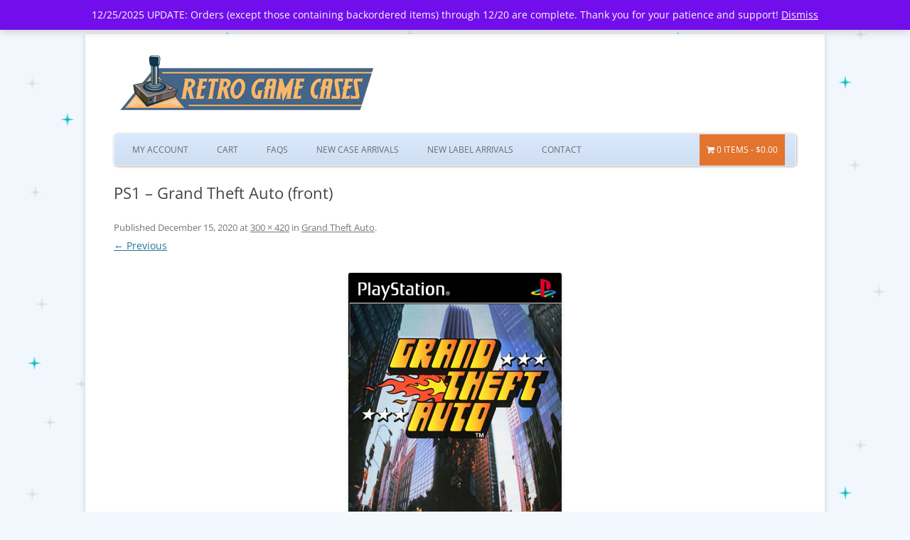

--- FILE ---
content_type: text/html; charset=UTF-8
request_url: https://www.retrogamecases.com/?attachment_id=50094
body_size: 5307
content:
<!DOCTYPE html> <!--[if IE 7]><html class="ie ie7" dir="ltr" lang="en" prefix="og: https://ogp.me/ns#"> <![endif]--> <!--[if IE 8]><html class="ie ie8" dir="ltr" lang="en" prefix="og: https://ogp.me/ns#"> <![endif]--> <!--[if !(IE 7) & !(IE 8)]><!--><html dir="ltr" lang="en" prefix="og: https://ogp.me/ns#"> <!--<![endif]--><head><meta charset="UTF-8" /><meta name="viewport" content="width=device-width" /><link rel="profile" href="http://gmpg.org/xfn/11" /><link rel="pingback" href="https://www.retrogamecases.com/xmlrpc.php" /> <!--[if lt IE 9]> <script src="https://www.retrogamecases.com/wp-content/themes/twentytwelve/js/html5.js" type="text/javascript"></script> <![endif]-->  <script type="text/template" id="wc_psearch_tempTpl">This\'s temp Template from Predictive Search</script> <script type="text/template" id="wc_psearch_itemTpl"><div class="ajax_search_content">
	<div class="result_row">
		{{ if ( image_url != null && image_url != '' ) { }}<span class="rs_avatar"><a href="{{= url }}" aria-label="{{= title }}"><img src="{{= image_url }}" /></a></span>{{ } }}
		<div class="rs_content_popup {{ if ( image_url == null || image_url == '' ) { }}no_image{{ } }}">
			<a href="{{= url }}" aria-label="{{= title }}">
				<span class="rs_name">{{= title }}</span>
				{{ if ( type == 'p_sku' && sku != null && sku != '' ) { }}<span class="rs_sku">SKU: <strong>{{= sku }}</strong></span>{{ } }}
				{{ if ( price != null && price != '' ) { }}<span class="rs_price">Price: {{= price }}</span>{{ } }}
				{{ if ( stock != null && stock != '' ) { }}<span class="rs_stock">{{= stock }}</span>{{ } }}
			</a>
			{{ if ( addtocart != null && addtocart != '' ) { }}<div class="rs_addtocart">{{= addtocart }}</div>{{ } }}
			<a href="{{= url }}" aria-label="{{= title }}">
				{{ if ( description != null && description != '' ) { }}<span class="rs_description">{{= description }}</span>{{ } }}
			</a>
			{{ if ( categories.length > 0 ) { }}
				<span class="rs_cat posted_in">
					Category:
					{{ var number_cat = 0; }}
					{{ _.each( categories, function( cat_data ) { number_cat++; }}
						{{ if ( number_cat > 1 ) { }}, {{ } }}<a class="rs_cat_link" href="{{= cat_data.url }}">{{= cat_data.name }}</a>
					{{ }); }}
				</span>
			{{ } }}
		</div>
	</div>
</div></script><script type="text/template" id="wc_psearch_footerSidebarTpl"><div rel="more_result" class="more_result">
		<span>See more search results for \'{{= title }}\' in:</span>
		{{ if ( description != null && description != '' ) { }}{{= description }}{{ } }}
</div></script><script type="text/template" id="wc_psearch_footerHeaderTpl"><div rel="more_result" class="more_result">
		<span>See more search results for \'{{= title }}\' in:</span>
		{{ if ( description != null && description != '' ) { }}{{= description }}{{ } }}
</div></script> <link media="all" href="https://www.retrogamecases.com/wp-content/cache/autoptimize/css/autoptimize_c7f6e3f09dbb4e847fd635e695d17853.css" rel="stylesheet"><link media="only screen and (max-width: 768px)" href="https://www.retrogamecases.com/wp-content/cache/autoptimize/css/autoptimize_6fe211f8bb15af76999ce9135805d7af.css" rel="stylesheet"><style media="screen">.dcjq-vertical-mega-menu ul,.dcjq-vertical-mega-menu ul li{list-style:none}.dcjq-vertical-mega-menu ul.menu{position:relative;padding:0;margin:0}</style><title>PS1 – Grand Theft Auto (front) - Retro Game Cases</title><meta name="robots" content="max-image-preview:large" /><meta name="author" content="Shane"/><link rel="canonical" href="https://www.retrogamecases.com/?attachment_id=50094" /><meta name="generator" content="All in One SEO (AIOSEO) 4.9.3" /><meta property="og:locale" content="en_US" /><meta property="og:site_name" content="Retro Game Cases - Custom game cases, box protectors, and labels for your retro games!" /><meta property="og:type" content="article" /><meta property="og:title" content="PS1 – Grand Theft Auto (front) - Retro Game Cases" /><meta property="og:url" content="https://www.retrogamecases.com/?attachment_id=50094" /><meta property="article:published_time" content="2020-12-15T01:08:36+00:00" /><meta property="article:modified_time" content="2020-12-15T01:08:49+00:00" /><meta name="twitter:card" content="summary_large_image" /><meta name="twitter:title" content="PS1 – Grand Theft Auto (front) - Retro Game Cases" /> <script type="application/ld+json" class="aioseo-schema">{"@context":"https:\/\/schema.org","@graph":[{"@type":"BreadcrumbList","@id":"https:\/\/www.retrogamecases.com\/?attachment_id=50094#breadcrumblist","itemListElement":[{"@type":"ListItem","@id":"https:\/\/www.retrogamecases.com#listItem","position":1,"name":"Home","item":"https:\/\/www.retrogamecases.com","nextItem":{"@type":"ListItem","@id":"https:\/\/www.retrogamecases.com\/?attachment_id=50094#listItem","name":"PS1 &#8211; Grand Theft Auto (front)"}},{"@type":"ListItem","@id":"https:\/\/www.retrogamecases.com\/?attachment_id=50094#listItem","position":2,"name":"PS1 &#8211; Grand Theft Auto (front)","previousItem":{"@type":"ListItem","@id":"https:\/\/www.retrogamecases.com#listItem","name":"Home"}}]},{"@type":"ItemPage","@id":"https:\/\/www.retrogamecases.com\/?attachment_id=50094#itempage","url":"https:\/\/www.retrogamecases.com\/?attachment_id=50094","name":"PS1 \u2013 Grand Theft Auto (front) - Retro Game Cases","inLanguage":"en","isPartOf":{"@id":"https:\/\/www.retrogamecases.com\/#website"},"breadcrumb":{"@id":"https:\/\/www.retrogamecases.com\/?attachment_id=50094#breadcrumblist"},"author":{"@id":"https:\/\/www.retrogamecases.com\/author\/shane\/#author"},"creator":{"@id":"https:\/\/www.retrogamecases.com\/author\/shane\/#author"},"datePublished":"2020-12-15T01:08:36+00:00","dateModified":"2020-12-15T01:08:49+00:00"},{"@type":"Organization","@id":"https:\/\/www.retrogamecases.com\/#organization","name":"Retro Game Cases","description":"Custom game cases, box protectors, and labels for your retro games!","url":"https:\/\/www.retrogamecases.com\/","logo":{"@type":"ImageObject","url":"https:\/\/www.retrogamecases.com\/wp-content\/uploads\/rgc.png","@id":"https:\/\/www.retrogamecases.com\/?attachment_id=50094\/#organizationLogo","width":112,"height":112},"image":{"@id":"https:\/\/www.retrogamecases.com\/?attachment_id=50094\/#organizationLogo"}},{"@type":"Person","@id":"https:\/\/www.retrogamecases.com\/author\/shane\/#author","url":"https:\/\/www.retrogamecases.com\/author\/shane\/","name":"Shane","image":{"@type":"ImageObject","@id":"https:\/\/www.retrogamecases.com\/?attachment_id=50094#authorImage","url":"https:\/\/secure.gravatar.com\/avatar\/342bcae56007559d8794646d2a161788?s=96&d=mm&r=g","width":96,"height":96,"caption":"Shane"}},{"@type":"WebSite","@id":"https:\/\/www.retrogamecases.com\/#website","url":"https:\/\/www.retrogamecases.com\/","name":"Retro Game Cases","alternateName":"RetroGameCases","description":"Custom game cases, box protectors, and labels for your retro games!","inLanguage":"en","publisher":{"@id":"https:\/\/www.retrogamecases.com\/#organization"}}]}</script> <link rel='dns-prefetch' href='//stats.wp.com' /><link rel="alternate" type="application/rss+xml" title="Retro Game Cases &raquo; Feed" href="https://www.retrogamecases.com/feed/" /><link rel="alternate" type="application/rss+xml" title="Retro Game Cases &raquo; Comments Feed" href="https://www.retrogamecases.com/comments/feed/" /><link rel="alternate" type="application/rss+xml" title="Retro Game Cases &raquo; PS1 &#8211; Grand Theft Auto (front) Comments Feed" href="https://www.retrogamecases.com/?attachment_id=50094/feed/" /> <!--[if lt IE 9]><link rel='stylesheet' id='twentytwelve-ie-css' href='https://www.retrogamecases.com/wp-content/themes/twentytwelve/css/ie.css?ver=20240722' type='text/css' media='all' /> <![endif]--> <script type="text/javascript" src="https://www.retrogamecases.com/wp-content/plugins/woocommerce/assets/js/frontend/add-to-cart.min.js?ver=10.3.7" id="wc-add-to-cart-js" defer="defer" data-wp-strategy="defer"></script> <script type="text/javascript" src="https://stats.wp.com/s-202603.js" id="woocommerce-analytics-js" defer="defer" data-wp-strategy="defer"></script> <link rel="https://api.w.org/" href="https://www.retrogamecases.com/wp-json/" /><link rel="alternate" title="JSON" type="application/json" href="https://www.retrogamecases.com/wp-json/wp/v2/media/50094" /><link rel="EditURI" type="application/rsd+xml" title="RSD" href="https://www.retrogamecases.com/xmlrpc.php?rsd" /><meta name="generator" content="WordPress 6.7.4" /><meta name="generator" content="WooCommerce 10.3.7" /><link rel='shortlink' href='https://wp.me/a2hFsg-d1Y' /><link rel="alternate" title="oEmbed (JSON)" type="application/json+oembed" href="https://www.retrogamecases.com/wp-json/oembed/1.0/embed?url=https%3A%2F%2Fwww.retrogamecases.com%2F%3Fattachment_id%3D50094" /><link rel="alternate" title="oEmbed (XML)" type="text/xml+oembed" href="https://www.retrogamecases.com/wp-json/oembed/1.0/embed?url=https%3A%2F%2Fwww.retrogamecases.com%2F%3Fattachment_id%3D50094&#038;format=xml" /> <noscript><style>.woocommerce-product-gallery{ opacity: 1 !important; }</style></noscript><link rel="stylesheet" href="https://www.retrogamecases.com/wp-content/plugins/jquery-vertical-mega-menu/skin.php?widget_id=2&amp;skin=white" type="text/css" media="screen"  /><link rel="stylesheet" href="https://www.retrogamecases.com/wp-content/plugins/jquery-vertical-mega-menu/skin.php?widget_id=3&amp;skin=white" type="text/css" media="screen"  /><link rel="icon" href="https://www.retrogamecases.com/wp-content/uploads/rgc-square-100x100.png" sizes="32x32" /><link rel="icon" href="https://www.retrogamecases.com/wp-content/uploads/rgc-square.png" sizes="192x192" /><link rel="apple-touch-icon" href="https://www.retrogamecases.com/wp-content/uploads/rgc-square.png" /><meta name="msapplication-TileImage" content="https://www.retrogamecases.com/wp-content/uploads/rgc-square.png" /> <script src="https://www.retrogamecases.com/wp-content/cache/autoptimize/js/autoptimize_8f3397dd56540bc9851d6e8945ca3560.js"></script></head><body class="attachment attachment-template-default single single-attachment postid-50094 attachmentid-50094 attachment-jpeg wp-embed-responsive theme-twentytwelve woocommerce-demo-store woocommerce-no-js custom-font-enabled single-author"><p role="complementary" aria-label="Store notice" class="woocommerce-store-notice demo_store" data-notice-id="4e093fb6ab25e20687b4720320e25c24" style="display:none;">12/25/2025 UPDATE: Orders (except those containing backordered items) through 12/20 are complete. Thank you for your patience and support! <a role="button" href="#" class="woocommerce-store-notice__dismiss-link">Dismiss</a></p><div id="page" class="hfeed site"><header id="masthead" class="site-header" role="banner"><hgroup> <a href="https://www.retrogamecases.com"><img src="https://www.retrogamecases.com/wp-content/themes/rgc/images/logo.png" width="375px" /></a></hgroup><nav id="site-navigation" class="main-navigation" role="navigation"> <button class="menu-toggle">Menu</button> <a class="assistive-text" href="#content" title="Skip to content">Skip to content</a><div class="menu-main-container"><ul id="menu-main" class="nav-menu"><li id="menu-item-17" class="menu-item menu-item-type-post_type menu-item-object-page menu-item-17"><a href="https://www.retrogamecases.com/my-account/">My Account</a></li><li id="menu-item-21" class="menu-item menu-item-type-post_type menu-item-object-page menu-item-21"><a href="https://www.retrogamecases.com/cart/">Cart</a></li><li id="menu-item-17725" class="menu-item menu-item-type-post_type menu-item-object-page menu-item-17725"><a href="https://www.retrogamecases.com/faqs/">FAQs</a></li><li id="menu-item-35971" class="menu-item menu-item-type-custom menu-item-object-custom menu-item-35971"><a href="https://www.retrogamecases.com/shop/products/game-cases/?orderby=date">New Case Arrivals</a></li><li id="menu-item-35972" class="menu-item menu-item-type-custom menu-item-object-custom menu-item-35972"><a href="https://www.retrogamecases.com/shop/products/cartridge-labels/?orderby=date">New Label Arrivals</a></li><li id="menu-item-899" class="menu-item menu-item-type-post_type menu-item-object-page menu-item-899"><a href="https://www.retrogamecases.com/contact/">Contact</a></li><li class="menu-item wpmenucartli wpmenucart-display-right menu-item" id="wpmenucartli"><a class="wpmenucart-contents empty-wpmenucart-visible" href="https://www.retrogamecases.com/shop/" title="Start shopping"><i class="wpmenucart-icon-shopping-cart-0" role="img" aria-label="Cart"></i><span class="cartcontents">0 items</span><span class="amount">&#36;0.00</span></a></li></ul></div></nav></header><div id="main" class="wrapper"><div id="primary" class="site-content"><div id="content" role="main"><article id="post-50094" class="image-attachment post-50094 attachment type-attachment status-inherit hentry"><header class="entry-header"><h1 class="entry-title">PS1 &#8211; Grand Theft Auto (front)</h1><footer class="entry-meta"> <span class="meta-prep meta-prep-entry-date">Published </span> <span class="entry-date"><time class="entry-date" datetime="2020-12-15T01:08:36+00:00">December 15, 2020</time></span> at <a href="https://www.retrogamecases.com/wp-content/uploads/ps1_grandtheftauto_alt_front.jpg" title="Link to full-size image">300 &times; 420</a> in <a href="https://www.retrogamecases.com/shop/game-cases/game-cases-playstation/game-cases-ps1-dvd-cases/grand-theft-auto-4/" title="Go to Grand Theft Auto" rel="gallery">Grand Theft Auto</a>.</footer><nav id="image-navigation" class="navigation"> <span class="previous-image"><a href='https://www.retrogamecases.com/?attachment_id=50093'>&larr; Previous</a></span> <span class="next-image"></span></nav></header><div class="entry-content"><div class="entry-attachment"><div class="attachment"> <a href="https://www.retrogamecases.com/?attachment_id=50092" title="PS1 &#8211; Grand Theft Auto (front)" rel="attachment"> <img width="300" height="420" src="https://www.retrogamecases.com/wp-content/uploads/ps1_grandtheftauto_alt_front.jpg" class="attachment-960x960 size-960x960" alt="" decoding="async" fetchpriority="high" srcset="https://www.retrogamecases.com/wp-content/uploads/ps1_grandtheftauto_alt_front.jpg 300w, https://www.retrogamecases.com/wp-content/uploads/ps1_grandtheftauto_alt_front-200x280.jpg 200w, https://www.retrogamecases.com/wp-content/uploads/ps1_grandtheftauto_alt_front-107x150.jpg 107w, https://www.retrogamecases.com/wp-content/uploads/ps1_grandtheftauto_alt_front-214x300.jpg 214w" sizes="(max-width: 300px) 100vw, 300px" /> </a></div></div><div class="entry-description"></div></div></article><div id="comments" class="comments-area"><div id="respond" class="comment-respond"><h3 id="reply-title" class="comment-reply-title">Leave a Reply <small><a rel="nofollow" id="cancel-comment-reply-link" href="/?attachment_id=50094#respond" style="display:none;">Cancel reply</a></small></h3><p class="must-log-in">You must be <a href="https://www.retrogamecases.com/wp-login.php?redirect_to=https%3A%2F%2Fwww.retrogamecases.com%2F%3Fattachment_id%3D50094">logged in</a> to post a comment.</p></div></div></div></div></div><footer id="colophon" role="contentinfo"><div class="site-info"><div style="text-align:center;"><a href="https://www.retrogamecases.com" class="imprint"> PROTECTIVE ARCHIVAL GAME CASES FOR YOUR RETRO VIDEO GAMES / Retro Game Cases </a></div></div></footer></div> <script type="text/javascript">jQuery(document).ready(function($) {
					jQuery('#dc_jqverticalmegamenu_widget-2-item .menu').dcVerticalMegaMenu({
						rowItems: 4,
						speed: 'fast',
						direction: 'right',
						effect: 'fade'
					});
				});</script> <script type="text/javascript">jQuery(document).ready(function($) {
					jQuery('#dc_jqverticalmegamenu_widget-3-item .menu').dcVerticalMegaMenu({
						rowItems: 4,
						speed: 'fast',
						direction: 'right',
						effect: 'fade'
					});
				});</script> <script type='text/javascript'>(function () {
			var c = document.body.className;
			c = c.replace(/woocommerce-no-js/, 'woocommerce-js');
			document.body.className = c;
		})();</script> <script type="text/javascript" src="https://www.retrogamecases.com/wp-includes/js/comment-reply.min.js?ver=6.7.4" id="comment-reply-js" async="async" data-wp-strategy="async"></script> <script type="text/javascript" src="https://www.retrogamecases.com/wp-includes/js/dist/vendor/wp-polyfill.min.js?ver=3.15.0" id="wp-polyfill-js"></script> <script type="text/javascript" src="https://www.retrogamecases.com/wp-content/plugins/jetpack/jetpack_vendor/automattic/woocommerce-analytics/build/woocommerce-analytics-client.js?minify=false&amp;ver=75adc3c1e2933e2c8c6a" id="woocommerce-analytics-client-js" defer="defer" data-wp-strategy="defer"></script> <script type="text/javascript" src="https://www.retrogamecases.com/wp-content/plugins/woocommerce/assets/js/sourcebuster/sourcebuster.min.js?ver=10.3.7" id="sourcebuster-js-js"></script> <script type="text/javascript" id="wc-order-attribution-js-extra">var wc_order_attribution = {"params":{"lifetime":1.0e-5,"session":30,"base64":false,"ajaxurl":"https:\/\/www.retrogamecases.com\/wp-admin\/admin-ajax.php","prefix":"wc_order_attribution_","allowTracking":true},"fields":{"source_type":"current.typ","referrer":"current_add.rf","utm_campaign":"current.cmp","utm_source":"current.src","utm_medium":"current.mdm","utm_content":"current.cnt","utm_id":"current.id","utm_term":"current.trm","utm_source_platform":"current.plt","utm_creative_format":"current.fmt","utm_marketing_tactic":"current.tct","session_entry":"current_add.ep","session_start_time":"current_add.fd","session_pages":"session.pgs","session_count":"udata.vst","user_agent":"udata.uag"}};</script> <script type="text/javascript" src="https://www.retrogamecases.com/wp-content/plugins/woocommerce/assets/js/frontend/order-attribution.min.js?ver=10.3.7" id="wc-order-attribution-js"></script> <script type="text/javascript" src="https://www.retrogamecases.com/wp-includes/js/underscore.min.js?ver=1.13.7" id="underscore-js"></script> <script type="text/javascript" src="https://www.retrogamecases.com/wp-includes/js/backbone.min.js?ver=1.6.0" id="backbone-js"></script> <script type="text/javascript" src="https://www.retrogamecases.com/wp-content/plugins/woocommerce-predictive-search/assets/js/backbone.localStorage.js?ver=1.1.9" id="backbone.localStorage-js"></script> <script type="text/javascript" src="https://www.retrogamecases.com/wp-content/plugins/woocommerce-predictive-search/assets/js/ajax-autocomplete/jquery.autocomplete.js?ver=6.1.2" id="wc-predictive-search-autocomplete-script-js"></script> <script type="text/javascript" src="https://www.retrogamecases.com/wp-content/plugins/woocommerce-predictive-search/assets/js/predictive-search.backbone.js?ver=6.1.2" id="wc-predictive-search-backbone-js"></script> <script type="text/javascript" id="wc-predictive-search-popup-backbone-js-extra">var wc_ps_vars = {"minChars":"1","delay":"600","cache_timeout":"1","is_debug":"yes","legacy_api_url":"\/\/www.retrogamecases.com\/wc-api\/wc_ps_legacy_api\/?action=get_result_popup","search_page_url":"https:\/\/www.retrogamecases.com\/search-results\/","permalink_structure":"\/%year%\/%monthnum%\/%postname%\/","is_rtl":""};</script> <script type="text/javascript" src="https://www.retrogamecases.com/wp-content/plugins/woocommerce-predictive-search/assets/js/predictive-search-popup.backbone.min.js?ver=6.1.2" id="wc-predictive-search-popup-backbone-js"></script> <script type="text/javascript" id="jetpack-stats-js-before">_stq = window._stq || [];
_stq.push([ "view", {"v":"ext","blog":"33763604","post":"50094","tz":"0","srv":"www.retrogamecases.com","j":"1:15.4"} ]);
_stq.push([ "clickTrackerInit", "33763604", "50094" ]);</script> <script type="text/javascript" src="https://stats.wp.com/e-202603.js" id="jetpack-stats-js" defer="defer" data-wp-strategy="defer"></script> <script type="text/javascript" src="https://www.retrogamecases.com/wp-content/plugins/jquery-vertical-mega-menu/js/jquery.hoverIntent.minified.js?ver=6.7.4" id="jqueryhoverintent-js"></script> <script type="text/javascript" src="https://www.retrogamecases.com/wp-content/plugins/jquery-vertical-mega-menu/js/jquery.dcverticalmegamenu.1.3.js?ver=6.7.4" id="dcjqverticalmegamenu-js"></script> <script type="text/javascript">(function() {
				window.wcAnalytics = window.wcAnalytics || {};
				const wcAnalytics = window.wcAnalytics;

				// Set the assets URL for webpack to find the split assets.
				wcAnalytics.assets_url = 'https://www.retrogamecases.com/wp-content/plugins/jetpack/jetpack_vendor/automattic/woocommerce-analytics/src/../build/';

				// Set the REST API tracking endpoint URL.
				wcAnalytics.trackEndpoint = 'https://www.retrogamecases.com/wp-json/woocommerce-analytics/v1/track';

				// Set common properties for all events.
				wcAnalytics.commonProps = {"blog_id":33763604,"store_id":"8edc3508-0fcd-484f-918e-742f38f1ff0e","ui":null,"url":"https://www.retrogamecases.com","woo_version":"10.3.7","wp_version":"6.7.4","store_admin":0,"device":"desktop","store_currency":"USD","timezone":"+00:00","is_guest":1};

				// Set the event queue.
				wcAnalytics.eventQueue = [];

				// Features.
				wcAnalytics.features = {
					ch: false,
					sessionTracking: false,
					proxy: false,
				};

				wcAnalytics.breadcrumbs = ["Shop","Game Cases","Game Cases - Playstation","Game Cases - PS1 - DVD Cases","Grand Theft Auto","PS1 \u0026#8211; Grand Theft Auto (front)"];

				// Page context flags.
				wcAnalytics.pages = {
					isAccountPage: false,
					isCart: false,
				};
			})();</script> </body></html>

--- FILE ---
content_type: text/css;charset=UTF-8
request_url: https://www.retrogamecases.com/wp-content/plugins/jquery-vertical-mega-menu/skin.php?widget_id=2&skin=white
body_size: 637
content:
#dc_jqverticalmegamenu_widget-2-item {font: normal 13px Arial, sans-serif; line-height: 16px;}
#dc_jqverticalmegamenu_widget-2-item ul ul, #dc_jqverticalmegamenu_widget-2-item ul li, #dc_jqverticalmegamenu_widget-2-item ul li .sub ul {margin: 0; padding: 0; border: none;}
#dc_jqverticalmegamenu_widget-2-item ul.menu.left, #dc_jqverticalmegamenu_widget-2-item ul.menu.right {position: relative; margin: 0; padding: 0; border-bottom: 1px solid #afafaf;}
#dc_jqverticalmegamenu_widget-2-item ul li {float: none; display: block; margin: 0; padding: 0; font-size: 13px; font-weight: bold;}
#dc_jqverticalmegamenu_widget-2-item ul li a {float: none; display: block; border-right: 1px solid #afafaf; border-left: 1px solid #afafaf; color: #222; background: url(skins/images/bg_white.png) repeat-x 100% 0; text-shadow: 1px 1px 1px #fff; text-decoration: none;}
#dc_jqverticalmegamenu_widget-2-item ul.left li a {padding: 12px 10px 12px 38px;}
#dc_jqverticalmegamenu_widget-2-item ul.right li a {padding: 12px 38px 12px 15px;}
#dc_jqverticalmegamenu_widget-2-item ul li a.dc-mega {position: relative;}
#dc_jqverticalmegamenu_widget-2-item ul li a .dc-mega-icon {display: block; position: absolute; top: 18px; width: 6px; height: 8px;}
#dc_jqverticalmegamenu_widget-2-item ul.left li a .dc-mega-icon {background: url(skins/images/arrow_side.png) no-repeat 0 0; left: 15px;}
#dc_jqverticalmegamenu_widget-2-item ul.right li a .dc-mega-icon {background: url(skins/images/arrow_side.png) no-repeat -18px 0; right: 15px;}
#dc_jqverticalmegamenu_widget-2-item ul li.mega-hover a, #dc_jqverticalmegamenu_widget-2-item ul li a:hover {background-position: 100% -40px; color: #000; text-shadow: none;}
#dc_jqverticalmegamenu_widget-2-item ul.left li.mega-hover a.dc-mega {border-left-color: #f5f5f5;}
#dc_jqverticalmegamenu_widget-2-item ul.right li.mega-hover a.dc-mega {border-right-color: #f5f5f5;}
#dc_jqverticalmegamenu_widget-2-item ul.left li.mega-hover a .dc-mega-icon {background-position: 0 0;}
#dc_jqverticalmegamenu_widget-2-item ul.right li.mega-hover a .dc-mega-icon {background-position: -18px 0;}
#dc_jqverticalmegamenu_widget-2-item ul li .sub-container {position: absolute; border: 1px solid #bbb;}
#dc_jqverticalmegamenu_widget-2-item ul li .sub {padding: 20px 10px 10px 20px; background: #F4F4F4 url(skins/images/bg_grad.png) repeat-x 0 0; border: 1px solid #fff; margin: 0;}
#dc_jqverticalmegamenu_widget-2-item ul li .sub .row {width: 100%; overflow: hidden; clear: both;}
#dc_jqverticalmegamenu_widget-2-item ul li .sub li {list-style: none; float: none; width: 160px; font-size: 1em; font-weight: normal;}
#dc_jqverticalmegamenu_widget-2-item ul li .sub li.mega-hdr {margin: 0 10px 10px 0; float: left;}
#dc_jqverticalmegamenu_widget-2-item ul li .sub li.mega-hdr.last {margin-right: 0;}
#dc_jqverticalmegamenu_widget-2-item ul li .sub a {background: none; border: none; text-shadow: none; color: #111; padding: 6px 10px; display: block; float: none; text-decoration: none; font-size: 0.9em;}
#dc_jqverticalmegamenu_widget-2-item ul li .sub li.mega-hdr a.mega-hdr-a {padding: 5px 5px 5px 10px; margin-bottom: 5px; background: #d9d9d9 url(skins/images/bg_mega_hdr.png) no-repeat 0 0; text-transform: uppercase; font-weight: bold; color: #000; text-shadow: 1px 1px 1px #fff;}
#dc_jqverticalmegamenu_widget-2-item ul li .sub li.mega-hdr a.mega-hdr-a:hover {color: #000; text-shadow: none;}
#dc_jqverticalmegamenu_widget-2-item ul .sub li.mega-hdr li a {padding: 4px 5px 4px 20px; border: 1px solid #f4f4f4; background: url(skins/images/arrow_off.png) no-repeat 5px 8px; font-weight: normal;}
#dc_jqverticalmegamenu_widget-2-item ul .sub li.mega-hdr li a:hover {color: #a32403; border: 1px solid #ccc; background: #fff url(skins/images/arrow_on.png) no-repeat 5px 8px;}
#dc_jqverticalmegamenu_widget-2-item ul .sub ul li {padding-right: 0;}
#dc_jqverticalmegamenu_widget-2-item ul li .sub-container.non-mega .sub {padding: 20px;}
#dc_jqverticalmegamenu_widget-2-item ul li .sub-container.non-mega li {padding: 0; width: 190px; margin: 0;}
#dc_jqverticalmegamenu_widget-2-item ul li .sub-container.non-mega li a {padding: 7px 5px 7px 22px; background: url(skins/images/arrow_off.png) no-repeat 7px 12px;}
#dc_jqverticalmegamenu_widget-2-item ul li .sub-container.non-mega li a:hover {color: #a32403; padding: 6px 4px 6px 21px; border: 1px solid #ccc; background: #fff url(skins/images/arrow_on.png) no-repeat 6px 11px;}